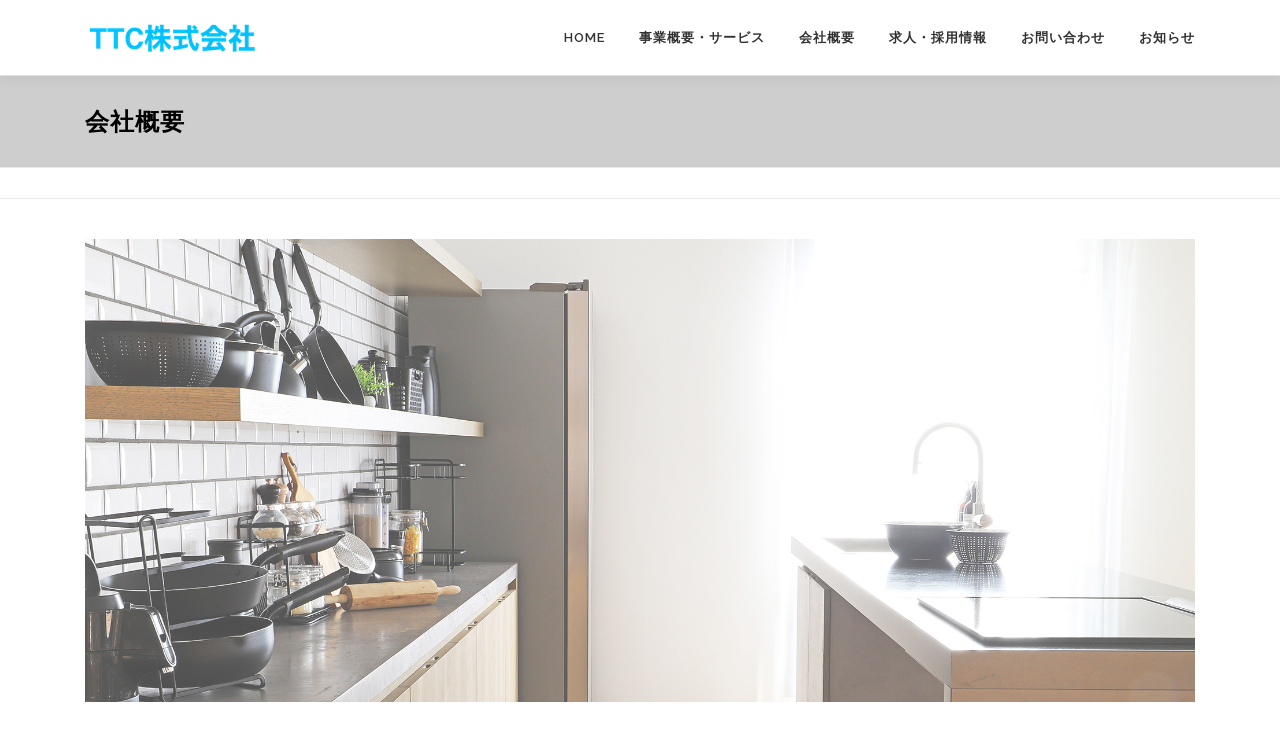

--- FILE ---
content_type: text/html; charset=UTF-8
request_url: https://ttcinc.jp/about/
body_size: 7838
content:
<!DOCTYPE html>
<html lang="ja">
<head>
<meta charset="UTF-8">
<meta name="viewport" content="width=device-width, initial-scale=1">
<link rel="profile" href="http://gmpg.org/xfn/11">

	<!-- This site is optimized with the Yoast SEO plugin v16.1.1 - https://yoast.com/wordpress/plugins/seo/ -->
	<title>会社概要 | TTC株式会社 | キッチンツールとアウトドア用品の総合卸</title>
	<meta name="description" content="TTC株式会社は、本社を東京に置くキッチンツールとアウトドア用品の総合卸です。支店の物流拠点を新潟県燕三条にあるパール金属株式会社のスーパーハブステーション構内に置き、パール金属株式会社・キャプテンスタッグ株式会社の正規販売代理店として、新潟県での3PL事業など幅広い業務を行うTotal Trading Companyです。別事業として様々なお客さまのご要望に対応するため、BtoCのEC事業を展開。日本国内の主要ECモールに出店し登録点数数万点に及ぶ豊富なラインナップでお客様のニーズに寄り添う事業展開を行っています。" />
	<meta name="robots" content="index, follow, max-snippet:-1, max-image-preview:large, max-video-preview:-1" />
	<link rel="canonical" href="https://ttcinc.jp/about/" />
	<meta property="og:locale" content="ja_JP" />
	<meta property="og:type" content="article" />
	<meta property="og:title" content="会社概要 | TTC株式会社 | キッチンツールとアウトドア用品の総合卸" />
	<meta property="og:description" content="TTC株式会社は、本社を東京に置くキッチンツールとアウトドア用品の総合卸です。支店の物流拠点を新潟県燕三条にあるパール金属株式会社のスーパーハブステーション構内に置き、パール金属株式会社・キャプテンスタッグ株式会社の正規販売代理店として、新潟県での3PL事業など幅広い業務を行うTotal Trading Companyです。別事業として様々なお客さまのご要望に対応するため、BtoCのEC事業を展開。日本国内の主要ECモールに出店し登録点数数万点に及ぶ豊富なラインナップでお客様のニーズに寄り添う事業展開を行っています。" />
	<meta property="og:url" content="https://ttcinc.jp/about/" />
	<meta property="og:site_name" content="TTC株式会社" />
	<meta property="article:modified_time" content="2025-01-23T06:16:12+00:00" />
	<meta property="og:image" content="https://ttcinc.jp/wp-content/uploads/2020/02/8f250a9d5b25fd4823b85793f079aed2-1.jpg" />
	<meta name="twitter:card" content="summary_large_image" />
	<meta name="twitter:label1" content="推定読書時間">
	<meta name="twitter:data1" content="1分">
	<script type="application/ld+json" class="yoast-schema-graph">{"@context":"https://schema.org","@graph":[{"@type":"Organization","@id":"https://ttcinc.jp/#organization","name":"TTC\u682a\u5f0f\u4f1a\u793e","url":"https://ttcinc.jp/","sameAs":[],"logo":{"@type":"ImageObject","@id":"https://ttcinc.jp/#logo","inLanguage":"ja","url":"https://ttcinc.jp/wp-content/uploads/2019/06/logo.png","contentUrl":"https://ttcinc.jp/wp-content/uploads/2019/06/logo.png","width":175,"height":35,"caption":"TTC\u682a\u5f0f\u4f1a\u793e"},"image":{"@id":"https://ttcinc.jp/#logo"}},{"@type":"WebSite","@id":"https://ttcinc.jp/#website","url":"https://ttcinc.jp/","name":"TTC\u682a\u5f0f\u4f1a\u793e","description":"\u30ad\u30c3\u30c1\u30f3\u30c4\u30fc\u30eb\u3068\u30a2\u30a6\u30c8\u30c9\u30a2\u7528\u54c1\u306e\u7dcf\u5408\u5378","publisher":{"@id":"https://ttcinc.jp/#organization"},"potentialAction":[{"@type":"SearchAction","target":"https://ttcinc.jp/?s={search_term_string}","query-input":"required name=search_term_string"}],"inLanguage":"ja"},{"@type":"ImageObject","@id":"https://ttcinc.jp/about/#primaryimage","inLanguage":"ja","url":"https://ttcinc.jp/wp-content/uploads/2020/02/8f250a9d5b25fd4823b85793f079aed2-1.jpg","contentUrl":"https://ttcinc.jp/wp-content/uploads/2020/02/8f250a9d5b25fd4823b85793f079aed2-1.jpg","width":1920,"height":800},{"@type":"WebPage","@id":"https://ttcinc.jp/about/#webpage","url":"https://ttcinc.jp/about/","name":"\u4f1a\u793e\u6982\u8981 | TTC\u682a\u5f0f\u4f1a\u793e | \u30ad\u30c3\u30c1\u30f3\u30c4\u30fc\u30eb\u3068\u30a2\u30a6\u30c8\u30c9\u30a2\u7528\u54c1\u306e\u7dcf\u5408\u5378","isPartOf":{"@id":"https://ttcinc.jp/#website"},"primaryImageOfPage":{"@id":"https://ttcinc.jp/about/#primaryimage"},"datePublished":"2019-05-11T05:46:13+00:00","dateModified":"2025-01-23T06:16:12+00:00","description":"TTC\u682a\u5f0f\u4f1a\u793e\u306f\u3001\u672c\u793e\u3092\u6771\u4eac\u306b\u7f6e\u304f\u30ad\u30c3\u30c1\u30f3\u30c4\u30fc\u30eb\u3068\u30a2\u30a6\u30c8\u30c9\u30a2\u7528\u54c1\u306e\u7dcf\u5408\u5378\u3067\u3059\u3002\u652f\u5e97\u306e\u7269\u6d41\u62e0\u70b9\u3092\u65b0\u6f5f\u770c\u71d5\u4e09\u6761\u306b\u3042\u308b\u30d1\u30fc\u30eb\u91d1\u5c5e\u682a\u5f0f\u4f1a\u793e\u306e\u30b9\u30fc\u30d1\u30fc\u30cf\u30d6\u30b9\u30c6\u30fc\u30b7\u30e7\u30f3\u69cb\u5185\u306b\u7f6e\u304d\u3001\u30d1\u30fc\u30eb\u91d1\u5c5e\u682a\u5f0f\u4f1a\u793e\u30fb\u30ad\u30e3\u30d7\u30c6\u30f3\u30b9\u30bf\u30c3\u30b0\u682a\u5f0f\u4f1a\u793e\u306e\u6b63\u898f\u8ca9\u58f2\u4ee3\u7406\u5e97\u3068\u3057\u3066\u3001\u65b0\u6f5f\u770c\u3067\u306e3PL\u4e8b\u696d\u306a\u3069\u5e45\u5e83\u3044\u696d\u52d9\u3092\u884c\u3046Total Trading Company\u3067\u3059\u3002\u5225\u4e8b\u696d\u3068\u3057\u3066\u69d8\u3005\u306a\u304a\u5ba2\u3055\u307e\u306e\u3054\u8981\u671b\u306b\u5bfe\u5fdc\u3059\u308b\u305f\u3081\u3001BtoC\u306eEC\u4e8b\u696d\u3092\u5c55\u958b\u3002\u65e5\u672c\u56fd\u5185\u306e\u4e3b\u8981EC\u30e2\u30fc\u30eb\u306b\u51fa\u5e97\u3057\u767b\u9332\u70b9\u6570\u6570\u4e07\u70b9\u306b\u53ca\u3076\u8c4a\u5bcc\u306a\u30e9\u30a4\u30f3\u30ca\u30c3\u30d7\u3067\u304a\u5ba2\u69d8\u306e\u30cb\u30fc\u30ba\u306b\u5bc4\u308a\u6dfb\u3046\u4e8b\u696d\u5c55\u958b\u3092\u884c\u3063\u3066\u3044\u307e\u3059\u3002","breadcrumb":{"@id":"https://ttcinc.jp/about/#breadcrumb"},"inLanguage":"ja","potentialAction":[{"@type":"ReadAction","target":["https://ttcinc.jp/about/"]}]},{"@type":"BreadcrumbList","@id":"https://ttcinc.jp/about/#breadcrumb","itemListElement":[{"@type":"ListItem","position":1,"item":{"@type":"WebPage","@id":"https://ttcinc.jp/","url":"https://ttcinc.jp/","name":"\u30db\u30fc\u30e0"}},{"@type":"ListItem","position":2,"item":{"@type":"WebPage","@id":"https://ttcinc.jp/about/","url":"https://ttcinc.jp/about/","name":"\u4f1a\u793e\u6982\u8981"}}]}]}</script>
	<!-- / Yoast SEO plugin. -->


<link rel='dns-prefetch' href='//fonts.googleapis.com' />
<link rel='dns-prefetch' href='//s.w.org' />
<link rel="alternate" type="application/rss+xml" title="TTC株式会社 &raquo; フィード" href="https://ttcinc.jp/feed/" />
<link rel="alternate" type="application/rss+xml" title="TTC株式会社 &raquo; コメントフィード" href="https://ttcinc.jp/comments/feed/" />
		<script type="text/javascript">
			window._wpemojiSettings = {"baseUrl":"https:\/\/s.w.org\/images\/core\/emoji\/13.0.1\/72x72\/","ext":".png","svgUrl":"https:\/\/s.w.org\/images\/core\/emoji\/13.0.1\/svg\/","svgExt":".svg","source":{"concatemoji":"https:\/\/ttcinc.jp\/wp-includes\/js\/wp-emoji-release.min.js?ver=5.6.16"}};
			!function(e,a,t){var n,r,o,i=a.createElement("canvas"),p=i.getContext&&i.getContext("2d");function s(e,t){var a=String.fromCharCode;p.clearRect(0,0,i.width,i.height),p.fillText(a.apply(this,e),0,0);e=i.toDataURL();return p.clearRect(0,0,i.width,i.height),p.fillText(a.apply(this,t),0,0),e===i.toDataURL()}function c(e){var t=a.createElement("script");t.src=e,t.defer=t.type="text/javascript",a.getElementsByTagName("head")[0].appendChild(t)}for(o=Array("flag","emoji"),t.supports={everything:!0,everythingExceptFlag:!0},r=0;r<o.length;r++)t.supports[o[r]]=function(e){if(!p||!p.fillText)return!1;switch(p.textBaseline="top",p.font="600 32px Arial",e){case"flag":return s([127987,65039,8205,9895,65039],[127987,65039,8203,9895,65039])?!1:!s([55356,56826,55356,56819],[55356,56826,8203,55356,56819])&&!s([55356,57332,56128,56423,56128,56418,56128,56421,56128,56430,56128,56423,56128,56447],[55356,57332,8203,56128,56423,8203,56128,56418,8203,56128,56421,8203,56128,56430,8203,56128,56423,8203,56128,56447]);case"emoji":return!s([55357,56424,8205,55356,57212],[55357,56424,8203,55356,57212])}return!1}(o[r]),t.supports.everything=t.supports.everything&&t.supports[o[r]],"flag"!==o[r]&&(t.supports.everythingExceptFlag=t.supports.everythingExceptFlag&&t.supports[o[r]]);t.supports.everythingExceptFlag=t.supports.everythingExceptFlag&&!t.supports.flag,t.DOMReady=!1,t.readyCallback=function(){t.DOMReady=!0},t.supports.everything||(n=function(){t.readyCallback()},a.addEventListener?(a.addEventListener("DOMContentLoaded",n,!1),e.addEventListener("load",n,!1)):(e.attachEvent("onload",n),a.attachEvent("onreadystatechange",function(){"complete"===a.readyState&&t.readyCallback()})),(n=t.source||{}).concatemoji?c(n.concatemoji):n.wpemoji&&n.twemoji&&(c(n.twemoji),c(n.wpemoji)))}(window,document,window._wpemojiSettings);
		</script>
		<style type="text/css">
img.wp-smiley,
img.emoji {
	display: inline !important;
	border: none !important;
	box-shadow: none !important;
	height: 1em !important;
	width: 1em !important;
	margin: 0 .07em !important;
	vertical-align: -0.1em !important;
	background: none !important;
	padding: 0 !important;
}
</style>
	<link rel='stylesheet' id='wp-block-library-css'  href='https://ttcinc.jp/wp-includes/css/dist/block-library/style.min.css?ver=5.6.16' type='text/css' media='all' />
<link rel='stylesheet' id='onepress-fonts-css'  href='https://fonts.googleapis.com/css?family=Raleway%3A400%2C500%2C600%2C700%2C300%2C100%2C800%2C900%7COpen+Sans%3A400%2C300%2C300italic%2C400italic%2C600%2C600italic%2C700%2C700italic&#038;subset=latin%2Clatin-ext&#038;ver=2.2.4' type='text/css' media='all' />
<link rel='stylesheet' id='onepress-animate-css'  href='https://ttcinc.jp/wp-content/themes/onepress/assets/css/animate.min.css?ver=2.2.4' type='text/css' media='all' />
<link rel='stylesheet' id='onepress-fa-css'  href='https://ttcinc.jp/wp-content/themes/onepress/assets/css/font-awesome.min.css?ver=4.7.0' type='text/css' media='all' />
<link rel='stylesheet' id='onepress-bootstrap-css'  href='https://ttcinc.jp/wp-content/themes/onepress/assets/css/bootstrap.min.css?ver=2.2.4' type='text/css' media='all' />
<link rel='stylesheet' id='onepress-style-css'  href='https://ttcinc.jp/wp-content/themes/onepress/style.css?ver=5.6.16' type='text/css' media='all' />
<style id='onepress-style-inline-css' type='text/css'>
#main .video-section section.hero-slideshow-wrapper{background:transparent}.hero-slideshow-wrapper:after{position:absolute;top:0px;left:0px;width:100%;height:100%;background-color:rgba(0,0,0,0.3);display:block;content:""}.body-desktop .parallax-hero .hero-slideshow-wrapper:after{display:none!important}#parallax-hero>.parallax-bg::before{background-color:rgba(0,0,0,0.3);opacity:1}.body-desktop .parallax-hero .hero-slideshow-wrapper:after{display:none!important}.feature-item:hover .icon-background-default{color:#686868}.page-header.page--cover .entry-title{color:rgba(0,0,0,1)}.page-header .entry-title{color:rgba(0,0,0,1)}.page-header.page--cover:before{background:rgba(206,206,206,1)}.page-header:before{background:rgba(206,206,206,1)}.site-footer .site-info,.site-footer .btt a{background-color:#444444}.site-footer .site-info{color:#ffffff}.site-footer .btt a,.site-footer .site-info a{color:#ffffff}.site-footer .btt a,.site-footer .site-info a{color:#00bfff}#footer-widgets{color:#000000;background-color:#f8f9f9}#footer-widgets .widget-title{color:#000000}.gallery-carousel .g-item{padding:0px 10px}.gallery-carousel{margin-left:-10px;margin-right:-10px}.gallery-grid .g-item,.gallery-masonry .g-item .inner{padding:10px}.gallery-grid,.gallery-masonry{margin:-10px}
</style>
<link rel='stylesheet' id='onepress-gallery-lightgallery-css'  href='https://ttcinc.jp/wp-content/themes/onepress/assets/css/lightgallery.css?ver=5.6.16' type='text/css' media='all' />
<link rel='stylesheet' id='onepress-child-style-css'  href='https://ttcinc.jp/wp-content/themes/onepress-child-master/style.css?ver=5.6.16' type='text/css' media='all' />
<script type='text/javascript' id='jquery-core-js-extra'>
/* <![CDATA[ */
var onepress_js_settings = {"onepress_disable_animation":"1","onepress_disable_sticky_header":"","onepress_vertical_align_menu":"","hero_animation":"flipInX","hero_speed":"5000","hero_fade":"750","hero_duration":"5000","hero_disable_preload":"","is_home":"","gallery_enable":"1","is_rtl":""};
/* ]]> */
</script>
<script type='text/javascript' src='https://ttcinc.jp/wp-includes/js/jquery/jquery.min.js?ver=3.5.1' id='jquery-core-js'></script>
<script type='text/javascript' src='https://ttcinc.jp/wp-includes/js/jquery/jquery-migrate.min.js?ver=3.3.2' id='jquery-migrate-js'></script>
<link rel="https://api.w.org/" href="https://ttcinc.jp/wp-json/" /><link rel="alternate" type="application/json" href="https://ttcinc.jp/wp-json/wp/v2/pages/17" /><link rel="EditURI" type="application/rsd+xml" title="RSD" href="https://ttcinc.jp/xmlrpc.php?rsd" />
<link rel="wlwmanifest" type="application/wlwmanifest+xml" href="https://ttcinc.jp/wp-includes/wlwmanifest.xml" /> 
<meta name="generator" content="WordPress 5.6.16" />
<link rel='shortlink' href='https://ttcinc.jp/?p=17' />
<link rel="alternate" type="application/json+oembed" href="https://ttcinc.jp/wp-json/oembed/1.0/embed?url=https%3A%2F%2Fttcinc.jp%2Fabout%2F" />
<link rel="alternate" type="text/xml+oembed" href="https://ttcinc.jp/wp-json/oembed/1.0/embed?url=https%3A%2F%2Fttcinc.jp%2Fabout%2F&#038;format=xml" />
<!-- Global site tag (gtag.js) - Google Analytics -->
<script async src="https://www.googletagmanager.com/gtag/js?id=UA-142274219-1"></script>
<script>
  window.dataLayer = window.dataLayer || [];
  function gtag(){dataLayer.push(arguments);}
  gtag('js', new Date());

  gtag('config', 'UA-142274219-1');
</script>
</head>

<body class="page-template-default page page-id-17 wp-custom-logo metaslider-plugin animation-disable">
<div id="page" class="hfeed site">
	<a class="skip-link screen-reader-text" href="#content">コンテンツへスキップ</a>
    <div id="header-section" class="h-on-top no-transparent">		<header id="masthead" class="site-header header-contained is-sticky no-scroll no-t h-on-top" role="banner">
			<div class="container">
				<div class="site-branding">
				<div class="site-brand-inner has-logo-img no-desc"><div class="site-logo-div"><a href="https://ttcinc.jp/" class="custom-logo-link  no-t-logo" rel="home" itemprop="url"><img width="175" height="35" src="https://ttcinc.jp/wp-content/uploads/2019/06/logo.png" class="custom-logo" alt="TTC株式会社" loading="lazy" itemprop="logo" srcset="https://ttcinc.jp/wp-content/uploads/2019/06/logo.png 2x" /></a></div></div>				</div>
				<div class="header-right-wrapper">
					<a href="#0" id="nav-toggle">メニュー<span></span></a>
					<nav id="site-navigation" class="main-navigation" role="navigation">
						<ul class="onepress-menu">
							<li id="menu-item-20" class="menu-item menu-item-type-post_type menu-item-object-page menu-item-home menu-item-20"><a href="https://ttcinc.jp/">HOME</a></li>
<li id="menu-item-21" class="menu-item menu-item-type-post_type menu-item-object-page menu-item-21"><a href="https://ttcinc.jp/service/">事業概要・サービス</a></li>
<li id="menu-item-22" class="menu-item menu-item-type-post_type menu-item-object-page current-menu-item page_item page-item-17 current_page_item menu-item-22"><a href="https://ttcinc.jp/about/" aria-current="page">会社概要</a></li>
<li id="menu-item-152" class="menu-item menu-item-type-post_type menu-item-object-page menu-item-152"><a href="https://ttcinc.jp/recruit/">求人・採用情報</a></li>
<li id="menu-item-23" class="menu-item menu-item-type-post_type menu-item-object-page menu-item-23"><a href="https://ttcinc.jp/contact/">お問い合わせ</a></li>
<li id="menu-item-161" class="menu-item menu-item-type-post_type menu-item-object-page menu-item-161"><a href="https://ttcinc.jp/news/">お知らせ</a></li>
						</ul>
					</nav>
					<!-- #site-navigation -->
				</div>
			</div>
		</header><!-- #masthead -->
		</div>					<div class="page-header">
				<div class="container">
					<h1 class="entry-title">会社概要</h1>				</div>
			</div>
					<div id="content" class="site-content">
                <div class="breadcrumbs" typeof="BreadcrumbList" vocab="http://schema.org/">
			<div class="container">
                        </div>
        </div>
        		<div id="content-inside" class="container no-sidebar">
			<div id="primary" class="content-area">
				<main id="main" class="site-main" role="main">

					
						
<article id="post-17" class="post-17 page type-page status-publish hentry">
	<header class="entry-header">
			</header><!-- .entry-header -->

	<div class="entry-content">
		<p><img class="img-fluid" alt="会社概要 - Company profile" src="https://ttcinc.jp/wp-content/uploads/2020/02/8f250a9d5b25fd4823b85793f079aed2-1.jpg"></p>
<h2 class="text-primary my-5">Company profile</h2>
<div class="container">
<div class="row justify-content-md-center">
<div class="py-3 col-sm-3 bg-light">
<h5>会社名</h5>
</div>
<div class="py-3 col-sm-7">
TTC株式会社（英語表記：ttc, Inc.）</div>
</div>
</div>
<div class="container">
<div class="row justify-content-md-center">
<div class="py-3 col-sm-3 bg-light">
<h5>代表者</h5>
</div>
<div class="py-3 col-sm-7">
笠井　誠</div>
</div>
</div>
<div class="container">
<div class="row justify-content-md-center">
<div class="py-3 col-sm-3 bg-light">
<h5>本社住所</h5>
</div>
<div class="py-3 col-sm-7">
〒111-0042 東京都台東区寿3-15-15 蔵前ミハマビル7F・8F<br />
※2019年4月に建物名が「水新ビル」より「蔵前ミハマビル」に変更になりました。</div>
</div>
</div>
<div class="container">
<div class="row justify-content-md-center">
<div class="py-3 col-sm-3 bg-light">
<h5>本社連絡先</h5>
</div>
<div class="py-3 col-sm-7">
TEL 03-6802-8084 / FAX 03-6802-8094</div>
</div>
</div>
<div class="container">
<div class="row justify-content-md-center">
<div class="py-3 col-sm-3 bg-light">
<h5>E-mail</h5>
</div>
<div class="py-3 col-sm-7">
ttcho@ttcinc.jp</div>
</div>
</div>
<div class="container">
<div class="row justify-content-md-center">
<div class="py-3 col-sm-3 bg-light">
<h5>URL</h5>
</div>
<div class="py-3 col-sm-7">
https://ttcinc.jp</div>
</div>
</div>
<div class="container">
<div class="row justify-content-md-center">
<div class="py-3 col-sm-3 bg-light">
<h5>設立</h5>
</div>
<div class="py-3 col-sm-7">
2016年4月15日</div>
</div>
</div>
<div class="container">
<div class="row justify-content-md-center">
<div class="py-3 col-sm-3 bg-light">
<h5>資本金</h5>
</div>
<div class="py-3 col-sm-7">
10,000,000円</div>
</div>
</div>
<div class="container">
<div class="row justify-content-md-center">
<div class="py-3 col-sm-3 bg-light">
<h5>売上高</h5>
</div>
<div class="py-3 col-sm-7">
4,824百万円（2021年度）</div>
</div>
</div>
<div class="container">
<div class="row justify-content-md-center">
<div class="py-3 col-sm-3 bg-light">
<h5>従業員数</h5>
</div>
<div class="py-3 col-sm-7">
33名（2024年11月現在）※パート社員含む</div>
</div>
</div>
<div class="container">
<div class="row justify-content-md-center">
<div class="py-3 col-sm-3 bg-light">
<h5>主要取引先</h5>
</div>
<div class="py-3 col-sm-7">
<a href="https://www.p-life.co.jp" target="_blank" rel="noopener noreferrer">パール金属株式会社</a><br />
<a href="https://www.captainstag.net" target="_blank" rel="noopener noreferrer">キャプテンスタッグ株式会社</a><br />
アマゾンジャパン合同会社<br />
楽天グループ株式会社<br />
ヤフー株式会社<br />
（順不同）</div>
</div>
</div>
<div class="container">
<div class="row justify-content-md-center">
<div class="py-3 col-sm-3 bg-light">
<h5>運営オンラインショップ</h5>
</div>
<div class="py-3 col-sm-7">
<a href="https://www.amazon.co.jp/sp?is-secure=true&amp;&amp;ie=UTF8&amp;seller=A3C3HGY5OSYGJD&amp;isAmazonFulfilled=0&amp;asin=B08TGWK58K&amp;ref_=olp_merch_name_11" target="_blank" rel="noopener">TTC（Amazon）</a><br />
<a href="https://www.rakuten.ne.jp/gold/pearlmetalstore/" target="_blank" rel="noopener">パール金属オンラインストア（楽天）</a><br />
<a href="https://www.rakuten.ne.jp/gold/captainstagstore/" target="_blank" rel="noopener">キャプテンスタッグストア（楽天）</a><br />
<a href="https://www.rakuten.ne.jp/gold/ttcshop/" target="_blank" rel="noopener">TTC楽天市場店</a><br />
<a href="https://store.shopping.yahoo.co.jp/ttc/" target="_blank" rel="noopener">TTC Yahoo!店</a></p>
</div>
</div>
</div>
<h2 class="text-primary my-5" id="map1">東京本社 アクセス</h2>
<p><iframe src="https://www.google.com/maps/embed?pb=!1m18!1m12!1m3!1d3239.7679249349294!2d139.7912925152596!3d35.707328180188256!2m3!1f0!2f0!3f0!3m2!1i1024!2i768!4f13.1!3m3!1m2!1s0x60188f85715d72c9%3A0xcad254fccb6772f5!2zVFRD5qCq5byP5Lya56S-!5e0!3m2!1sja!2sjp!4v1559891865250!5m2!1sja!2sjp" allowfullscreen="" style="border:0" width="100%" height="450" frameborder="0"></iframe></p>
<h2 class="text-primary my-5" id="map2">新潟支店 アクセス</h2>
<p><iframe src="https://www.google.com/maps/embed?pb=!1m14!1m8!1m3!1d12648.553579698424!2d138.9042765!3d37.5753587!3m2!1i1024!2i768!4f13.1!3m3!1m2!1s0x5ff503be2c4133e9%3A0xe70d43a2e63ae9e6!2zVFRD5qCq5byP5Lya56S-5paw5r2f5pSv5bqX!5e0!3m2!1sja!2sjp!4v1559891941114!5m2!1sja!2sjp" allowfullscreen="" style="border:0" width="100%" height="450" frameborder="0"></iframe></p>
			</div><!-- .entry-content -->
</article><!-- #post-## -->


						
					
				</main><!-- #main -->
			</div><!-- #primary -->

            
		</div><!--#content-inside -->
	</div><!-- #content -->

    <footer id="colophon" class="site-footer" role="contentinfo">
        			<div id="footer-widgets" class="footer-widgets section-padding ">
				<div class="container">
					<div class="row">
														<div id="footer-1" class="col-md-4 col-sm-12 footer-column widget-area sidebar" role="complementary">
									<aside id="custom_html-2" class="widget_text footer-widget widget widget_custom_html"><h2 class="widget-title">TTC株式会社 &#8211; ttc inc.</h2><div class="textwidget custom-html-widget"><a href="https://ttcinc.jp/about/#map1"><strong>東京本社</strong></a>
<div class="my-3">
〒111-0042<br/>
東京都台東区寿3-15-15<br/>蔵前ミハマビル7F<br/>
TEL : 03-6802-8084<br/>
FAX : 03-6802-8094
</div></div></aside>								</div>
																<div id="footer-2" class="col-md-4 col-sm-12 footer-column widget-area sidebar" role="complementary">
									<aside id="custom_html-3" class="widget_text footer-widget widget widget_custom_html"><div class="textwidget custom-html-widget"><br/>
<a href="https://ttcinc.jp/about/#map2"><strong>新潟支店</strong></a>
<div class="my-3">
〒959-1117<br/>
新潟県三条市帯織字丁号8320-2<br/>
パール金属スーパーハブステーション構内<br/>
TEL 0256-46-0303<br/>
FAX 0256-46-0346 
</div></div></aside>								</div>
																<div id="footer-3" class="col-md-4 col-sm-12 footer-column widget-area sidebar" role="complementary">
									<aside id="custom_html-5" class="widget_text footer-widget widget widget_custom_html"><h2 class="widget-title">運営ストア名</h2><div class="textwidget custom-html-widget"><a href="https://www.amazon.co.jp/sp?is-secure=true&&ie=UTF8&seller=A3C3HGY5OSYGJD&isAmazonFulfilled=0&asin=B08TGWK58K&ref_=olp_merch_name_11" target="_blank" rel="noopener">TTC（Amazon）</a><br/>
<a href="https://www.rakuten.ne.jp/gold/pearlmetalstore/" target="_blank" rel="noopener">パール金属オンラインストア（楽天）</a><br/>
<a href="https://www.rakuten.ne.jp/gold/captainstagstore/" target="_blank" rel="noopener">キャプテンスタッグストア（楽天）</a><br/>
<a href="https://www.rakuten.ne.jp/gold/ttcshop/" target="_blank" rel="noopener">TTC楽天市場店</a><br/>
<a href="https://store.shopping.yahoo.co.jp/ttc/" target="_blank" rel="noopener">TTC Yahoo!店</a></div></aside>								</div>
													</div>
				</div>
			</div>
				
<div class="site-info">
            <div class="container">
                                    <div class="btt">
                        <a class="back-top-top" href="#page" title="ページトップへ戻る"><i class="fa fa-angle-double-up wow flash" data-wow-duration="2s"></i></a>
                    </div>
                				<div id="footer-menu">
    <div class="menu-footer-container"><ul id="menu-footer" class="menu"><li id="menu-item-215" class="menu-item menu-item-type-post_type menu-item-object-page menu-item-home menu-item-215"><a href="https://ttcinc.jp/">HOME</a></li>
<li id="menu-item-211" class="menu-item menu-item-type-post_type menu-item-object-page current-menu-item page_item page-item-17 current_page_item menu-item-211"><a href="https://ttcinc.jp/about/" aria-current="page">会社概要</a></li>
<li id="menu-item-210" class="menu-item menu-item-type-post_type menu-item-object-page menu-item-210"><a href="https://ttcinc.jp/contact/">お問い合わせ</a></li>
<li id="menu-item-209" class="menu-item menu-item-type-post_type menu-item-object-page menu-item-privacy-policy menu-item-209"><a href="https://ttcinc.jp/privacy-policy/">プライバシーポリシー</a></li>
</ul></div></div>
              Copyright&copy; 2026 TTC株式会社 All Rights Reserved.
            </div>
        </div>
        <!-- .site-info -->

    </footer><!-- #colophon -->
    </div><!-- #page -->


<script type='text/javascript' src='https://ttcinc.jp/wp-content/themes/onepress/assets/js/plugins.js?ver=2.2.4' id='onepress-js-plugins-js'></script>
<script type='text/javascript' src='https://ttcinc.jp/wp-content/themes/onepress/assets/js/bootstrap.min.js?ver=2.2.4' id='onepress-js-bootstrap-js'></script>
<script type='text/javascript' src='https://ttcinc.jp/wp-content/themes/onepress/assets/js/theme.js?ver=2.2.4' id='onepress-theme-js'></script>
<script type='text/javascript' src='https://ttcinc.jp/wp-includes/js/wp-embed.min.js?ver=5.6.16' id='wp-embed-js'></script>

</body>
</html>
